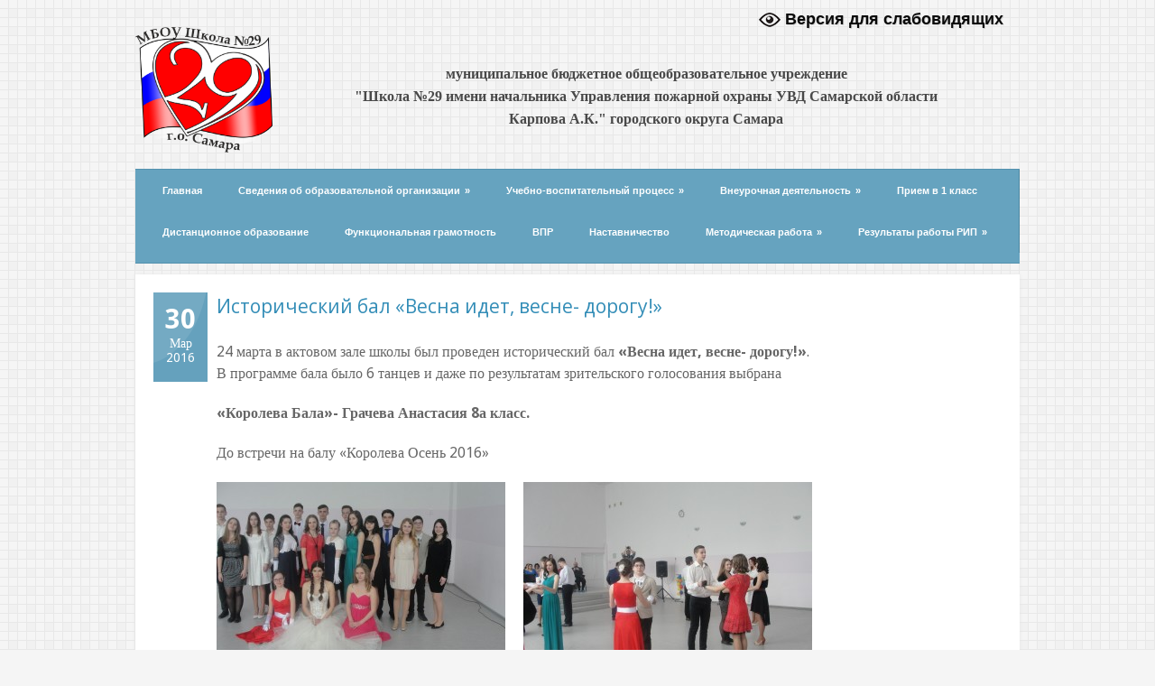

--- FILE ---
content_type: text/html; charset=UTF-8
request_url: http://29-school.ru/istoricheskij-bal-vesna-idet-vesne-dorogu/
body_size: 56726
content:
<!DOCTYPE html>
<!--[if lt IE 7 ]><html class="ie ie6" lang="en"> <![endif]-->
<!--[if IE 7 ]><html class="ie ie7" lang="en"> <![endif]-->
<!--[if IE 8 ]><html class="ie ie8" lang="en"> <![endif]-->
<!--[if (gte IE 9)|!(IE)]><!--><html lang="ru-RU"> <!--<![endif]-->
<head>
	
	<!-- Basic Page Needs
  ================================================== -->
	<meta charset="utf-8" />
	<title>МБОУ Школа № 29 г.о. Самара   &raquo; Исторический бал &#171;Весна идет, весне- дорогу!&#187;</title>

	<!--[if lt IE 9]>
		<script src="http://html5shim.googlecode.com/svn/trunk/html5.js"></script>
	<![endif]-->

	<!-- CSS
  ================================================== -->
	<link rel="stylesheet" href="http://29-school.ru/wp-content/themes/grandcollege-v1-09/style.css" type="text/css" />
	
				<link rel="stylesheet" href="http://29-school.ru/wp-content/themes/grandcollege-v1-09/stylesheet/skeleton.css">
		<link rel="stylesheet" href="http://29-school.ru/wp-content/themes/grandcollege-v1-09/stylesheet/layout.css">	
		
	<!--[if lt IE 9]>
		<link rel="stylesheet" href="http://29-school.ru/wp-content/themes/grandcollege-v1-09/stylesheet/ie-style.php?path=http://29-school.ru/wp-content/themes/grandcollege-v1-09" type="text/css" media="screen, projection" /> 
		<style type="text/css">
			div.social-icon{
				background-color: #66a3bf !important;
			}
		</style>
	<![endif]-->
	<!--[if IE 7]>
		<link rel="stylesheet" href="http://29-school.ru/wp-content/themes/grandcollege-v1-09/stylesheet/ie7-style.css" /> 
	<![endif]-->

	
	<!-- Favicon
   ================================================== -->
	<link rel="shortcut icon" href="http://29-school.ru/wp-content/uploads/2015/08/logo291.png" type="image/x-icon" />
	<!-- Start WP_HEAD
   ================================================== -->
		
	<meta name='robots' content='max-image-preview:large' />
<link rel='dns-prefetch' href='//fonts.googleapis.com' />
<link rel="alternate" type="application/rss+xml" title="МБОУ Школа № 29 г.о. Самара &raquo; Лента" href="http://29-school.ru/feed/" />
<link rel="alternate" type="application/rss+xml" title="МБОУ Школа № 29 г.о. Самара &raquo; Лента комментариев" href="http://29-school.ru/comments/feed/" />
<script type="text/javascript">
window._wpemojiSettings = {"baseUrl":"https:\/\/s.w.org\/images\/core\/emoji\/14.0.0\/72x72\/","ext":".png","svgUrl":"https:\/\/s.w.org\/images\/core\/emoji\/14.0.0\/svg\/","svgExt":".svg","source":{"concatemoji":"http:\/\/29-school.ru\/wp-includes\/js\/wp-emoji-release.min.js?ver=6.1.9"}};
/*! This file is auto-generated */
!function(e,a,t){var n,r,o,i=a.createElement("canvas"),p=i.getContext&&i.getContext("2d");function s(e,t){var a=String.fromCharCode,e=(p.clearRect(0,0,i.width,i.height),p.fillText(a.apply(this,e),0,0),i.toDataURL());return p.clearRect(0,0,i.width,i.height),p.fillText(a.apply(this,t),0,0),e===i.toDataURL()}function c(e){var t=a.createElement("script");t.src=e,t.defer=t.type="text/javascript",a.getElementsByTagName("head")[0].appendChild(t)}for(o=Array("flag","emoji"),t.supports={everything:!0,everythingExceptFlag:!0},r=0;r<o.length;r++)t.supports[o[r]]=function(e){if(p&&p.fillText)switch(p.textBaseline="top",p.font="600 32px Arial",e){case"flag":return s([127987,65039,8205,9895,65039],[127987,65039,8203,9895,65039])?!1:!s([55356,56826,55356,56819],[55356,56826,8203,55356,56819])&&!s([55356,57332,56128,56423,56128,56418,56128,56421,56128,56430,56128,56423,56128,56447],[55356,57332,8203,56128,56423,8203,56128,56418,8203,56128,56421,8203,56128,56430,8203,56128,56423,8203,56128,56447]);case"emoji":return!s([129777,127995,8205,129778,127999],[129777,127995,8203,129778,127999])}return!1}(o[r]),t.supports.everything=t.supports.everything&&t.supports[o[r]],"flag"!==o[r]&&(t.supports.everythingExceptFlag=t.supports.everythingExceptFlag&&t.supports[o[r]]);t.supports.everythingExceptFlag=t.supports.everythingExceptFlag&&!t.supports.flag,t.DOMReady=!1,t.readyCallback=function(){t.DOMReady=!0},t.supports.everything||(n=function(){t.readyCallback()},a.addEventListener?(a.addEventListener("DOMContentLoaded",n,!1),e.addEventListener("load",n,!1)):(e.attachEvent("onload",n),a.attachEvent("onreadystatechange",function(){"complete"===a.readyState&&t.readyCallback()})),(e=t.source||{}).concatemoji?c(e.concatemoji):e.wpemoji&&e.twemoji&&(c(e.twemoji),c(e.wpemoji)))}(window,document,window._wpemojiSettings);
</script>
<style type="text/css">
img.wp-smiley,
img.emoji {
	display: inline !important;
	border: none !important;
	box-shadow: none !important;
	height: 1em !important;
	width: 1em !important;
	margin: 0 0.07em !important;
	vertical-align: -0.1em !important;
	background: none !important;
	padding: 0 !important;
}
</style>
	<link rel='stylesheet' id='cf7ic_style-css' href='http://29-school.ru/wp-content/plugins/contact-form-7-image-captcha/css/cf7ic-style.css?ver=3.3.7' type='text/css' media='all' />
<link rel='stylesheet' id='style-custom-css' href='http://29-school.ru/wp-content/themes/grandcollege-v1-09/style-custom.php?ver=6.1.9' type='text/css' media='all' />
<link rel='stylesheet' id='Google-Font-css' href='http://fonts.googleapis.com/css?family=Droid+Sans%3Asubset%3Dlatin%3An%2Ci%2Cb%2Cbi%7CDroid+Serif%3Asubset%3Dlatin%3An%2Ci%2Cb%2Cbi%7COpen+Sans%3Asubset%3Dlatin%3An%2Ci%2Cb%2Cbi%7COpen+Sans+Condensed%3Asubset%3Dlatin%3An%2Ci%2Cb%2Cbi%7C&#038;ver=6.1.9' type='text/css' media='all' />
<link rel='stylesheet' id='wp-block-library-css' href='http://29-school.ru/wp-includes/css/dist/block-library/style.min.css?ver=6.1.9' type='text/css' media='all' />
<link rel='stylesheet' id='awsm-ead-public-css' href='http://29-school.ru/wp-content/plugins/embed-any-document/css/embed-public.min.css?ver=2.7.12' type='text/css' media='all' />
<link rel='stylesheet' id='classic-theme-styles-css' href='http://29-school.ru/wp-includes/css/classic-themes.min.css?ver=1' type='text/css' media='all' />
<style id='global-styles-inline-css' type='text/css'>
body{--wp--preset--color--black: #000000;--wp--preset--color--cyan-bluish-gray: #abb8c3;--wp--preset--color--white: #ffffff;--wp--preset--color--pale-pink: #f78da7;--wp--preset--color--vivid-red: #cf2e2e;--wp--preset--color--luminous-vivid-orange: #ff6900;--wp--preset--color--luminous-vivid-amber: #fcb900;--wp--preset--color--light-green-cyan: #7bdcb5;--wp--preset--color--vivid-green-cyan: #00d084;--wp--preset--color--pale-cyan-blue: #8ed1fc;--wp--preset--color--vivid-cyan-blue: #0693e3;--wp--preset--color--vivid-purple: #9b51e0;--wp--preset--gradient--vivid-cyan-blue-to-vivid-purple: linear-gradient(135deg,rgba(6,147,227,1) 0%,rgb(155,81,224) 100%);--wp--preset--gradient--light-green-cyan-to-vivid-green-cyan: linear-gradient(135deg,rgb(122,220,180) 0%,rgb(0,208,130) 100%);--wp--preset--gradient--luminous-vivid-amber-to-luminous-vivid-orange: linear-gradient(135deg,rgba(252,185,0,1) 0%,rgba(255,105,0,1) 100%);--wp--preset--gradient--luminous-vivid-orange-to-vivid-red: linear-gradient(135deg,rgba(255,105,0,1) 0%,rgb(207,46,46) 100%);--wp--preset--gradient--very-light-gray-to-cyan-bluish-gray: linear-gradient(135deg,rgb(238,238,238) 0%,rgb(169,184,195) 100%);--wp--preset--gradient--cool-to-warm-spectrum: linear-gradient(135deg,rgb(74,234,220) 0%,rgb(151,120,209) 20%,rgb(207,42,186) 40%,rgb(238,44,130) 60%,rgb(251,105,98) 80%,rgb(254,248,76) 100%);--wp--preset--gradient--blush-light-purple: linear-gradient(135deg,rgb(255,206,236) 0%,rgb(152,150,240) 100%);--wp--preset--gradient--blush-bordeaux: linear-gradient(135deg,rgb(254,205,165) 0%,rgb(254,45,45) 50%,rgb(107,0,62) 100%);--wp--preset--gradient--luminous-dusk: linear-gradient(135deg,rgb(255,203,112) 0%,rgb(199,81,192) 50%,rgb(65,88,208) 100%);--wp--preset--gradient--pale-ocean: linear-gradient(135deg,rgb(255,245,203) 0%,rgb(182,227,212) 50%,rgb(51,167,181) 100%);--wp--preset--gradient--electric-grass: linear-gradient(135deg,rgb(202,248,128) 0%,rgb(113,206,126) 100%);--wp--preset--gradient--midnight: linear-gradient(135deg,rgb(2,3,129) 0%,rgb(40,116,252) 100%);--wp--preset--duotone--dark-grayscale: url('#wp-duotone-dark-grayscale');--wp--preset--duotone--grayscale: url('#wp-duotone-grayscale');--wp--preset--duotone--purple-yellow: url('#wp-duotone-purple-yellow');--wp--preset--duotone--blue-red: url('#wp-duotone-blue-red');--wp--preset--duotone--midnight: url('#wp-duotone-midnight');--wp--preset--duotone--magenta-yellow: url('#wp-duotone-magenta-yellow');--wp--preset--duotone--purple-green: url('#wp-duotone-purple-green');--wp--preset--duotone--blue-orange: url('#wp-duotone-blue-orange');--wp--preset--font-size--small: 13px;--wp--preset--font-size--medium: 20px;--wp--preset--font-size--large: 36px;--wp--preset--font-size--x-large: 42px;}.has-black-color{color: var(--wp--preset--color--black) !important;}.has-cyan-bluish-gray-color{color: var(--wp--preset--color--cyan-bluish-gray) !important;}.has-white-color{color: var(--wp--preset--color--white) !important;}.has-pale-pink-color{color: var(--wp--preset--color--pale-pink) !important;}.has-vivid-red-color{color: var(--wp--preset--color--vivid-red) !important;}.has-luminous-vivid-orange-color{color: var(--wp--preset--color--luminous-vivid-orange) !important;}.has-luminous-vivid-amber-color{color: var(--wp--preset--color--luminous-vivid-amber) !important;}.has-light-green-cyan-color{color: var(--wp--preset--color--light-green-cyan) !important;}.has-vivid-green-cyan-color{color: var(--wp--preset--color--vivid-green-cyan) !important;}.has-pale-cyan-blue-color{color: var(--wp--preset--color--pale-cyan-blue) !important;}.has-vivid-cyan-blue-color{color: var(--wp--preset--color--vivid-cyan-blue) !important;}.has-vivid-purple-color{color: var(--wp--preset--color--vivid-purple) !important;}.has-black-background-color{background-color: var(--wp--preset--color--black) !important;}.has-cyan-bluish-gray-background-color{background-color: var(--wp--preset--color--cyan-bluish-gray) !important;}.has-white-background-color{background-color: var(--wp--preset--color--white) !important;}.has-pale-pink-background-color{background-color: var(--wp--preset--color--pale-pink) !important;}.has-vivid-red-background-color{background-color: var(--wp--preset--color--vivid-red) !important;}.has-luminous-vivid-orange-background-color{background-color: var(--wp--preset--color--luminous-vivid-orange) !important;}.has-luminous-vivid-amber-background-color{background-color: var(--wp--preset--color--luminous-vivid-amber) !important;}.has-light-green-cyan-background-color{background-color: var(--wp--preset--color--light-green-cyan) !important;}.has-vivid-green-cyan-background-color{background-color: var(--wp--preset--color--vivid-green-cyan) !important;}.has-pale-cyan-blue-background-color{background-color: var(--wp--preset--color--pale-cyan-blue) !important;}.has-vivid-cyan-blue-background-color{background-color: var(--wp--preset--color--vivid-cyan-blue) !important;}.has-vivid-purple-background-color{background-color: var(--wp--preset--color--vivid-purple) !important;}.has-black-border-color{border-color: var(--wp--preset--color--black) !important;}.has-cyan-bluish-gray-border-color{border-color: var(--wp--preset--color--cyan-bluish-gray) !important;}.has-white-border-color{border-color: var(--wp--preset--color--white) !important;}.has-pale-pink-border-color{border-color: var(--wp--preset--color--pale-pink) !important;}.has-vivid-red-border-color{border-color: var(--wp--preset--color--vivid-red) !important;}.has-luminous-vivid-orange-border-color{border-color: var(--wp--preset--color--luminous-vivid-orange) !important;}.has-luminous-vivid-amber-border-color{border-color: var(--wp--preset--color--luminous-vivid-amber) !important;}.has-light-green-cyan-border-color{border-color: var(--wp--preset--color--light-green-cyan) !important;}.has-vivid-green-cyan-border-color{border-color: var(--wp--preset--color--vivid-green-cyan) !important;}.has-pale-cyan-blue-border-color{border-color: var(--wp--preset--color--pale-cyan-blue) !important;}.has-vivid-cyan-blue-border-color{border-color: var(--wp--preset--color--vivid-cyan-blue) !important;}.has-vivid-purple-border-color{border-color: var(--wp--preset--color--vivid-purple) !important;}.has-vivid-cyan-blue-to-vivid-purple-gradient-background{background: var(--wp--preset--gradient--vivid-cyan-blue-to-vivid-purple) !important;}.has-light-green-cyan-to-vivid-green-cyan-gradient-background{background: var(--wp--preset--gradient--light-green-cyan-to-vivid-green-cyan) !important;}.has-luminous-vivid-amber-to-luminous-vivid-orange-gradient-background{background: var(--wp--preset--gradient--luminous-vivid-amber-to-luminous-vivid-orange) !important;}.has-luminous-vivid-orange-to-vivid-red-gradient-background{background: var(--wp--preset--gradient--luminous-vivid-orange-to-vivid-red) !important;}.has-very-light-gray-to-cyan-bluish-gray-gradient-background{background: var(--wp--preset--gradient--very-light-gray-to-cyan-bluish-gray) !important;}.has-cool-to-warm-spectrum-gradient-background{background: var(--wp--preset--gradient--cool-to-warm-spectrum) !important;}.has-blush-light-purple-gradient-background{background: var(--wp--preset--gradient--blush-light-purple) !important;}.has-blush-bordeaux-gradient-background{background: var(--wp--preset--gradient--blush-bordeaux) !important;}.has-luminous-dusk-gradient-background{background: var(--wp--preset--gradient--luminous-dusk) !important;}.has-pale-ocean-gradient-background{background: var(--wp--preset--gradient--pale-ocean) !important;}.has-electric-grass-gradient-background{background: var(--wp--preset--gradient--electric-grass) !important;}.has-midnight-gradient-background{background: var(--wp--preset--gradient--midnight) !important;}.has-small-font-size{font-size: var(--wp--preset--font-size--small) !important;}.has-medium-font-size{font-size: var(--wp--preset--font-size--medium) !important;}.has-large-font-size{font-size: var(--wp--preset--font-size--large) !important;}.has-x-large-font-size{font-size: var(--wp--preset--font-size--x-large) !important;}
.wp-block-navigation a:where(:not(.wp-element-button)){color: inherit;}
:where(.wp-block-columns.is-layout-flex){gap: 2em;}
.wp-block-pullquote{font-size: 1.5em;line-height: 1.6;}
</style>
<link rel='stylesheet' id='contact-form-7-css' href='http://29-school.ru/wp-content/plugins/contact-form-7/includes/css/styles.css?ver=5.7.7' type='text/css' media='all' />
<link rel='stylesheet' id='vi-style-css' href='http://29-school.ru/wp-content/plugins/for-the-visually-impaired/css/styles.css?ver=6.1.9' type='text/css' media='all' />
<style id='vi-style-inline-css' type='text/css'>

		.vi-on-img-button{
  background: url(http://29-school.ru/wp-content/plugins/for-the-visually-impaired/img/icon_24.png) 100% 100% no-repeat;
  background-size: contain;
    display: inline-block;
    vertical-align: middle;
    height: 24px;
    width: 24px;
    text-decoration: none;
    outline: 0;
		}
#bt_widget-vi-on a {
	text-align: center;
	cursor: pointer;
	background: ;
	box-shadow: 0 -3px 0 rgba(0, 0, 0, 0.1) inset;
	border: 0 none;
	border-radius: 6px;
	overflow: hidden;
    font-size: 15px;
    padding: 13px 18px 16px;
	text-decoration: none;
	display: inline-block;
	font-family: arial;
    font-weight: 700;
	line-height: 100%;
	text-shadow: 1px 1px 0 rgba(0, 0, 0, 0.12);
	margin-top: -3px;
    color: #0a0a0a;
    border-radius: 10px;
    vertical-align:middle;

}


#bt_widget-vi-on a:hover {
	-o-box-shadow: 0 -1px 0 rgba(0, 0, 0, 0.14) inset;
	-moz-box-shadow: 0 -1px 0 rgba(0, 0, 0, 0.14) inset;
	-webkit-box-shadow: 0 -1px 0 rgba(0, 0, 0, 0.14) inset;
	box-shadow: 0 -1px 0 rgba(0, 0, 0, 0.14) inset;
	text-decoration: underline;	
}

#bt_widget-vi-on .vi_widget_img {
    vertical-align:middle;
}
#bt_widget-vi-on  {
	    position: relative;
    top: 0;
    left: 0;
    color: #000000;
    font-size: 18px;
    letter-spacing: 0;
    text-align: center;
}
.vi-close{
	vertical-align: middle;
	text-align: center;
	display: flex;
	justify-content: center;
	align-items: center;
	font-size: 16px;
	text-decoration: none;
	font-weight: bold;
	vertical-align: middle;
	word-break: break-all;
    word-wrap: break-word;

}
.bt_widget-vi{
	vertical-align: middle;
	text-align: center;
	
}
		
		
</style>
<link rel='stylesheet' id='superfish-css' href='http://29-school.ru/wp-content/themes/grandcollege-v1-09/stylesheet/superfish.css?ver=6.1.9' type='text/css' media='all' />
<link rel='stylesheet' id='prettyPhoto-css' href='http://29-school.ru/wp-content/themes/grandcollege-v1-09/stylesheet/prettyPhoto.css?ver=6.1.9' type='text/css' media='all' />
<script type='text/javascript' src='http://29-school.ru/wp-content/plugins/enable-jquery-migrate-helper/js/jquery/jquery-1.12.4-wp.js?ver=1.12.4-wp' id='jquery-core-js'></script>
<script type='text/javascript' src='http://29-school.ru/wp-content/plugins/enable-jquery-migrate-helper/js/jquery-migrate/jquery-migrate-1.4.1-wp.js?ver=1.4.1-wp' id='jquery-migrate-js'></script>
<script type='text/javascript' id='preloader-js-extra'>
/* <![CDATA[ */
var URL = {"goodlayers":"http:\/\/29-school.ru\/wp-content\/themes\/grandcollege-v1-09"};
/* ]]> */
</script>
<script type='text/javascript' src='http://29-school.ru/wp-content/themes/grandcollege-v1-09/javascript/jquery.preloader.js?ver=1.0' id='preloader-js'></script>
<link rel="https://api.w.org/" href="http://29-school.ru/wp-json/" /><link rel="alternate" type="application/json" href="http://29-school.ru/wp-json/wp/v2/posts/4711" /><link rel="EditURI" type="application/rsd+xml" title="RSD" href="http://29-school.ru/xmlrpc.php?rsd" />
<link rel="wlwmanifest" type="application/wlwmanifest+xml" href="http://29-school.ru/wp-includes/wlwmanifest.xml" />
<meta name="generator" content="WordPress 6.1.9" />
<link rel="canonical" href="http://29-school.ru/istoricheskij-bal-vesna-idet-vesne-dorogu/" />
<link rel='shortlink' href='http://29-school.ru/?p=4711' />
<link rel="alternate" type="application/json+oembed" href="http://29-school.ru/wp-json/oembed/1.0/embed?url=http%3A%2F%2F29-school.ru%2Fistoricheskij-bal-vesna-idet-vesne-dorogu%2F" />
<link rel="alternate" type="text/xml+oembed" href="http://29-school.ru/wp-json/oembed/1.0/embed?url=http%3A%2F%2F29-school.ru%2Fistoricheskij-bal-vesna-idet-vesne-dorogu%2F&#038;format=xml" />
		<style type="text/css" id="wp-custom-css">
			h1, h3 {
    line-height: 1.2em;
		padding-bottom: 10px;
		padding-top: 10px
}

h3 {
	font-weight: bold;
}

p, a {
    line-height: 1.5em;
}

a {
    color: #0094cf;
}

ol, ul {
	padding-top:20px;
	padding-bottom:20px;
}

table{
	margin-bottom:20px
}

.wid_vi {
	width:280px;
	
}

.home_kostil {
	padding-left:10px;
}
/*правим текстовое лого*/
.bolf {
	padding-top:69px;
	font-size: 16px;
	text-align: center;
	font-family: Georgia, Times, "Times New Roman", serif;
	line-height: 160%;
}

.logo-wrapper {
    margin-top: 30px;
    margin-left: 0px;
    margin-bottom: 0px;
}
/*выключаем колонку "Версия для слабовидящих*/
div.right-sidebar-wrapper .custom-sidebar.gdl-divider .custom-sidebar-title, div.left-sidebar-wrapper .custom-sidebar.gdl-divider .custom-sidebar-title {
 display:none;
}

.vi { 
	float: right;
	margin-top: 0px;
}


#bt_widget-vi-on a {
	    box-shadow: none;
	    font-size: 18px;
}

#bt_widget-vi-on a:hover {
	    box-shadow: none;
}

.imcenter {
  display: block;
  margin-left: auto;
  margin-right: auto;
}

/*Пряем колонку "Наш музей"*/
.cat-item-84 {
	display:none;
}

/*Заголовок новостей*/
.blog-header-title.gdl-title {
	font-size:20px;
	font-weight:bold;
}

.p9may{
	font-size:15px;
}

/*Расширяем область меню*/

#widgetPosId {
	margin-left:-20px;
}

body > div.body-wrapper > div.container > div.content-wrapper.sidebar-included.right-sidebar > div > div.five.columns.mt0.gdl-right-sidebar > div > div:nth-child(1) > div > a:nth-child(4) > img {
	margin-left:-10px;
}


/*Правим главное ТОП меню */

/* убираем бекграунд картинку из меню: background: url(http://29-school.ru/wp-content/themes/grandcollege-v1-09/images/navigation-shadow.png) repeat-x; */
div.navigation-wrapper, .sf-menu li {
background: none}

/*Правим главное ТОП меню 
 border-left: 1px solid #4c87a1 !important;

border-right: 1px solid #7eadc3 !important; 
 */
.navigation-wrapper .sf-menu li a {
border-left: none !important;

border-right: none !important;
}

/*Правим перекошанный вывод новостей в разделе Музей */

div.blog-item-holder .blog-item0 .blog-thumbnail-inside {
    margin-bottom: 30px;
}

/*Подгоняем размер страницы под гугл окно */

body.page-id-22449 div.navigation-wrapper {
    width: 1120px;
    margin-left: -20px;
}

body.page-id-22449 > div.body-wrapper > div.container > div.content-wrapper {
    width: 1100px;
    padding: 20px 10px 0px 10px;
}

body.page-id-22447 div.navigation-wrapper {
    width: 1120px;
    margin-left: -20px;
}

body.page-id-22447 > div.body-wrapper > div.container > div.content-wrapper {
    width: 1100px;
    padding: 20px 10px 0px 10px;
}
	
body.page-id-22445 div.navigation-wrapper {
    width: 1120px;
    margin-left: -20px;
}

body.page-id-22445 > div.body-wrapper > div.container > div.content-wrapper {
    width: 1100px;
    padding: 20px 10px 0px 10px;
}

body.page-id-22442 div.navigation-wrapper {
    width: 1120px;
    margin-left: -20px;
}

body.page-id-22442 > div.body-wrapper > div.container > div.content-wrapper {
    width: 1100px;
    padding: 20px 10px 0px 10px;
}



	

		</style>
			
	<!-- FB Thumbnail
   ================================================== -->
	<link rel="image_src" href="" />	
</head>
<body class="post-template-default single single-post postid-4711 single-format-standard">
	<div class="body-wrapper">

	
	
	<div class="container">
		<div class="header-wrapper">
			<div class="inner-header-wrapper">
				<!-- Get Logo -->
				<div class="logo-wrapper">
					<a href="http://29-school.ru/"><img width="152" img height="139" src="/wp-content/uploads/2020/05/29-school.png" alt="logo"/></a>				</div>
				
<!-- Get Search
 				<div class="search-wrapper"><form method="get" id="searchform" action="http://29-school.ru/">
	<div id="search-text">
				<input type="text" value="Введите ключевое слово..." name="s" id="s" autocomplete="off" data-default="Введите ключевое слово..." />
	</div>
	<input type="submit" id="searchsubmit" value="Поиск"/>
	<br class="clear">
</form>
</div>
			  -->
 <div class="vi" ><div id="wp_vi_plugin-2" class="widget widget_wp_vi_plugin"><div id="bt_widget-vi-on" class="bt_widget-vi"><a itemprop="Copy" href="#" class="bt_widget-vi-on"><span class="vi-on-img-button"></span> Версия для слабовидящих</a></div></div></div>
								
				<div class="txt_logo">
				<h1 class="bolf">муниципальное бюджетное общеобразовательное учреждение <br>"Школа №29 имени начальника Управления пожарной охраны УВД Самарской области  <br>Карпова А.К." городского округа Самара</h1>
				</div>
			
				<br class="clear">
			</div> <!-- Inner header wrapper -->
			<!-- Navigation -->
			<div class="sixteen columns mb0">
								<div class="navigation-wrapper">
					<!-- Get Navigation -->
					<div id="main-superfish-wrapper" class="menu-wrapper"><ul id="menu-main" class="sf-menu"><li id="menu-item-2222" class="menu-item menu-item-type-post_type menu-item-object-page menu-item-home menu-item-2222"><a href="http://29-school.ru/">Главная</a></li>
<li id="menu-item-2009" class="menu-item menu-item-type-custom menu-item-object-custom menu-item-has-children menu-item-2009"><a href="#">Сведения об образовательной организации</a>
<ul class="sub-menu">
	<li id="menu-item-2007" class="menu-item menu-item-type-post_type menu-item-object-page menu-item-2007"><a href="http://29-school.ru/sveden/common/">Основные сведения</a></li>
	<li id="menu-item-2063" class="menu-item menu-item-type-post_type menu-item-object-page menu-item-2063"><a href="http://29-school.ru/sveden/struct/">Структура и органы управления образовательной организацией</a></li>
	<li id="menu-item-2062" class="menu-item menu-item-type-post_type menu-item-object-page menu-item-2062"><a href="http://29-school.ru/sveden/document/">Документы</a></li>
	<li id="menu-item-3558" class="menu-item menu-item-type-custom menu-item-object-custom menu-item-3558"><a href="http://29-school.ru/sveden/education">Образование</a></li>
	<li id="menu-item-2060" class="menu-item menu-item-type-post_type menu-item-object-page menu-item-2060"><a href="http://29-school.ru/sveden/edustandarts/">Образовательные стандарты</a></li>
	<li id="menu-item-23912" class="menu-item menu-item-type-post_type menu-item-object-page menu-item-23912"><a href="http://29-school.ru/sveden/employees/">Руководство</a></li>
	<li id="menu-item-23913" class="menu-item menu-item-type-post_type menu-item-object-page menu-item-23913"><a href="http://29-school.ru/sveden/pedagogicheskij-sostav/">Педагогический состав</a></li>
	<li id="menu-item-2058" class="menu-item menu-item-type-post_type menu-item-object-page menu-item-has-children menu-item-2058"><a href="http://29-school.ru/sveden/objects/">Материально-техническое обеспечение и оснащенность образовательного процесса</a>
	<ul class="sub-menu">
		<li id="menu-item-18961" class="menu-item menu-item-type-post_type menu-item-object-page menu-item-18961"><a href="http://29-school.ru/sveden/dostupnaya-sreda/">Доступная среда</a></li>
	</ul>
</li>
	<li id="menu-item-2057" class="menu-item menu-item-type-post_type menu-item-object-page menu-item-2057"><a href="http://29-school.ru/sveden/grants/">Стипендии и иные виды материальной поддержки</a></li>
	<li id="menu-item-2056" class="menu-item menu-item-type-post_type menu-item-object-page menu-item-2056"><a href="http://29-school.ru/sveden/paid_edu/">Платные образовательные услуги</a></li>
	<li id="menu-item-2055" class="menu-item menu-item-type-post_type menu-item-object-page menu-item-2055"><a href="http://29-school.ru/sveden/budget/">Финансово-хозяйственная деятельность</a></li>
	<li id="menu-item-2054" class="menu-item menu-item-type-post_type menu-item-object-page menu-item-2054"><a href="http://29-school.ru/sveden/vacant/">Вакантные места для приёма (перевода)</a></li>
	<li id="menu-item-18960" class="menu-item menu-item-type-post_type menu-item-object-page menu-item-18960"><a href="http://29-school.ru/sveden/mezhdunarodnoe-sotrudnichestvo/">Международное сотрудничество</a></li>
	<li id="menu-item-23905" class="menu-item menu-item-type-custom menu-item-object-custom menu-item-has-children menu-item-23905"><a href="/pitanie/">Организация питания в образовательной организации</a>
	<ul class="sub-menu">
		<li id="menu-item-23907" class="menu-item menu-item-type-post_type menu-item-object-page menu-item-23907"><a href="http://29-school.ru/food/">Ежедневное меню</a></li>
		<li id="menu-item-24232" class="menu-item menu-item-type-post_type menu-item-object-page menu-item-24232"><a href="http://29-school.ru/vitaminizatsiya/">Витаминизация</a></li>
		<li id="menu-item-23908" class="menu-item menu-item-type-post_type menu-item-object-page menu-item-23908"><a href="http://29-school.ru/individualnoe-menyu/">Индивидуальное меню</a></li>
	</ul>
</li>
</ul>
</li>
<li id="menu-item-3576" class="menu-item menu-item-type-custom menu-item-object-custom menu-item-has-children menu-item-3576"><a href="#">Учебно-воспитательный процесс</a>
<ul class="sub-menu">
	<li id="menu-item-23385" class="menu-item menu-item-type-post_type menu-item-object-page menu-item-23385"><a href="http://29-school.ru/itogovaya-attestatsiya/">Итоговая аттестация (ЕГЭ-ОГЭ)</a></li>
	<li id="menu-item-22273" class="menu-item menu-item-type-post_type menu-item-object-page menu-item-22273"><a href="http://29-school.ru/itogovoe-sochinenie/">Итоговое сочинение — 2022-2023 учебный год</a></li>
	<li id="menu-item-19766" class="menu-item menu-item-type-post_type menu-item-object-page menu-item-19766"><a href="http://29-school.ru/funktsionalnaya-gramotnost/">Функциональная грамотность</a></li>
	<li id="menu-item-21231" class="menu-item menu-item-type-post_type menu-item-object-page menu-item-21231"><a href="http://29-school.ru/proekt-vklad-v-budushhee/">Проект «Вклад в будущее»</a></li>
	<li id="menu-item-22561" class="menu-item menu-item-type-post_type menu-item-object-page menu-item-22561"><a href="http://29-school.ru/graduates/">Информация выпускникам</a></li>
	<li id="menu-item-22568" class="menu-item menu-item-type-post_type menu-item-object-page menu-item-22568"><a href="http://29-school.ru/prof/">Профориентационная работа</a></li>
	<li id="menu-item-19496" class="menu-item menu-item-type-post_type menu-item-object-page menu-item-19496"><a href="http://29-school.ru/vospitatelnaya-rabota/">Воспитательная работа</a></li>
	<li id="menu-item-3343" class="menu-item menu-item-type-post_type menu-item-object-page menu-item-3343"><a href="http://29-school.ru/psihologiya-logopediya/">Психология, логопедия</a></li>
	<li id="menu-item-3342" class="menu-item menu-item-type-post_type menu-item-object-page menu-item-3342"><a href="http://29-school.ru/programma-razvitiya/">Программа развития</a></li>
</ul>
</li>
<li id="menu-item-2304" class="menu-item menu-item-type-custom menu-item-object-custom menu-item-has-children menu-item-2304"><a href="#">Внеурочная деятельность</a>
<ul class="sub-menu">
	<li id="menu-item-23676" class="menu-item menu-item-type-post_type menu-item-object-page menu-item-23676"><a href="http://29-school.ru/shkolnyj-lager/">Школьный лагерь</a></li>
	<li id="menu-item-21838" class="menu-item menu-item-type-post_type menu-item-object-page menu-item-21838"><a href="http://29-school.ru/shkolnyj-teatr/">Школьный театр</a></li>
	<li id="menu-item-5757" class="menu-item menu-item-type-post_type menu-item-object-page menu-item-5757"><a href="http://29-school.ru/protivodejstvie-korruptsii/">Противодействие коррупции</a></li>
	<li id="menu-item-6420" class="menu-item menu-item-type-post_type menu-item-object-page menu-item-6420"><a href="http://29-school.ru/dorojnaya-bezopasnost/">Дорожная безопасность</a></li>
	<li id="menu-item-2281" class="menu-item menu-item-type-post_type menu-item-object-page menu-item-has-children menu-item-2281"><a href="http://29-school.ru/biblioteka/">Библиотека</a>
	<ul class="sub-menu">
		<li id="menu-item-18942" class="menu-item menu-item-type-custom menu-item-object-custom menu-item-18942"><a href="/wp-content/uploads/2020/12/Priglashaem-v-IBTS.pptx">Приглашаем в ИБЦ</a></li>
		<li id="menu-item-22715" class="menu-item menu-item-type-custom menu-item-object-custom menu-item-22715"><a href="/wp-content/uploads/2023/05/Itogi-ibts-za-2022-2023.pptx">Итоги работы ИБЦ в 2022-2023 учебном году</a></li>
		<li id="menu-item-20264" class="menu-item menu-item-type-custom menu-item-object-custom menu-item-20264"><a href="/wp-content/uploads/2021/05/Itogi-raboty.pptx">Итоги работы ИБЦ в 2020-2021 учебном году</a></li>
		<li id="menu-item-18483" class="menu-item menu-item-type-custom menu-item-object-custom menu-item-18483"><a href="/wp-content/uploads/2020/11/Itogi-raboty-IBTS-v-2019-2020-uchebnom-godu-1.pptx">Итоги работы ИБЦ в 2019-2020 учебном году</a></li>
		<li id="menu-item-18509" class="menu-item menu-item-type-custom menu-item-object-custom menu-item-18509"><a href="/wp-content/uploads/2020/11/Pravila-polzovaniya-uchebnikami.pptx">Правила пользования учебниками</a></li>
		<li id="menu-item-5576" class="menu-item menu-item-type-custom menu-item-object-custom menu-item-5576"><a href="https://www.biblioschool.ru">Библиошкола</a></li>
		<li id="menu-item-5577" class="menu-item menu-item-type-custom menu-item-object-custom menu-item-5577"><a href="http://art.biblioclub.ru">Арт-портал</a></li>
	</ul>
</li>
	<li id="menu-item-6762" class="menu-item menu-item-type-post_type menu-item-object-page menu-item-6762"><a href="http://29-school.ru/god-ekologii/">Год экологии</a></li>
	<li id="menu-item-4514" class="menu-item menu-item-type-post_type menu-item-object-page menu-item-4514"><a href="http://29-school.ru/o-tebe-moya-samara/">О Тебе, моя Самара</a></li>
	<li id="menu-item-3901" class="menu-item menu-item-type-post_type menu-item-object-page menu-item-3901"><a href="http://29-school.ru/zdorovesberezhenie/">Здоровьесбережение учащихся в семье</a></li>
	<li id="menu-item-2305" class="menu-item menu-item-type-custom menu-item-object-custom menu-item-has-children menu-item-2305"><a href="#">Наши достижения</a>
	<ul class="sub-menu">
		<li id="menu-item-8346" class="menu-item menu-item-type-post_type menu-item-object-page menu-item-8346"><a href="http://29-school.ru/2017-2018-uchebnyj-god/">2017-2018 учебный год</a></li>
		<li id="menu-item-5583" class="menu-item menu-item-type-post_type menu-item-object-page menu-item-5583"><a href="http://29-school.ru/2016-2017-uchebnyj-god/">2016-2017 учебный год</a></li>
		<li id="menu-item-2662" class="menu-item menu-item-type-post_type menu-item-object-page menu-item-2662"><a href="http://29-school.ru/2015-2016-uchebnyj-god/">2015-2016 учебный год</a></li>
		<li id="menu-item-2389" class="menu-item menu-item-type-post_type menu-item-object-page menu-item-2389"><a href="http://29-school.ru/2013-2014-uchebnyj-god/">2013-2014 учебный год</a></li>
		<li id="menu-item-2421" class="menu-item menu-item-type-post_type menu-item-object-page menu-item-2421"><a href="http://29-school.ru/2012-2013-uchebnyj-god/">2012-2013 учебный год</a></li>
		<li id="menu-item-2480" class="menu-item menu-item-type-post_type menu-item-object-page menu-item-2480"><a href="http://29-school.ru/2011-2012-uchebnyj-god/">2011-2012 учебный год</a></li>
		<li id="menu-item-2491" class="menu-item menu-item-type-post_type menu-item-object-page menu-item-2491"><a href="http://29-school.ru/dostizheniya-v-legkoj-atletike/">Достижения в легкой атлетике</a></li>
		<li id="menu-item-2286" class="menu-item menu-item-type-post_type menu-item-object-page menu-item-2286"><a href="http://29-school.ru/ob-uchitelyah-s-lyubovyu/">Об учителях с любовью</a></li>
	</ul>
</li>
	<li id="menu-item-2284" class="menu-item menu-item-type-post_type menu-item-object-page menu-item-2284"><a href="http://29-school.ru/muzej/">Музей нашей школы</a></li>
	<li id="menu-item-2285" class="menu-item menu-item-type-post_type menu-item-object-page menu-item-2285"><a href="http://29-school.ru/shkolnaya-gazeta/">Школьная газета</a></li>
	<li id="menu-item-2278" class="menu-item menu-item-type-post_type menu-item-object-page menu-item-2278"><a href="http://29-school.ru/fotoalbomy/">Фотоальбомы</a></li>
	<li id="menu-item-2277" class="menu-item menu-item-type-post_type menu-item-object-page menu-item-2277"><a href="http://29-school.ru/katalog-sajtov/">Каталог сайтов</a></li>
	<li id="menu-item-2275" class="menu-item menu-item-type-post_type menu-item-object-page menu-item-2275"><a href="http://29-school.ru/smi-o-nashej-shkole/">СМИ о нашей школе</a></li>
</ul>
</li>
<li id="menu-item-2084" class="menu-item menu-item-type-post_type menu-item-object-page menu-item-2084"><a href="http://29-school.ru/priem-v-shkolu/">Прием в 1 класс</a></li>
<li id="menu-item-20949" class="menu-item menu-item-type-post_type menu-item-object-page menu-item-20949"><a href="http://29-school.ru/sveden/distansionnoe-obrazovanie/">Дистанционное образование</a></li>
<li id="menu-item-20879" class="menu-item menu-item-type-post_type menu-item-object-page menu-item-20879"><a href="http://29-school.ru/funktsionalnaya-gramotnost/">Функциональная грамотность</a></li>
<li id="menu-item-20880" class="menu-item menu-item-type-post_type menu-item-object-page menu-item-20880"><a href="http://29-school.ru/vpr-page/">ВПР</a></li>
<li id="menu-item-21724" class="menu-item menu-item-type-custom menu-item-object-custom menu-item-21724"><a href="/education/#nastav">Наставничество</a></li>
<li id="menu-item-23424" class="menu-item menu-item-type-custom menu-item-object-custom menu-item-has-children menu-item-23424"><a href="#">Методическая работа</a>
<ul class="sub-menu">
	<li id="menu-item-4005" class="menu-item menu-item-type-post_type menu-item-object-page menu-item-4005"><a href="http://29-school.ru/metodicheskaya-kopilka/">Методическая копилка</a></li>
	<li id="menu-item-24191" class="menu-item menu-item-type-post_type menu-item-object-page menu-item-24191"><a href="http://29-school.ru/regionalnaya-innovatsionnaya-ploshhadka-samarskij-region-luch-pobedy/">Региональная инновационная площадка «Самарский регион – луч Победы!»</a></li>
	<li id="menu-item-25035" class="menu-item menu-item-type-post_type menu-item-object-page menu-item-25035"><a href="http://29-school.ru/proektnaya-ploshhadka-2025/">Проектная площадка — 2025</a></li>
	<li id="menu-item-24177" class="menu-item menu-item-type-post_type menu-item-object-page menu-item-24177"><a href="http://29-school.ru/proektnaya-ploshhadka-2024-2025/">Проектная площадка — 2024-2025</a></li>
	<li id="menu-item-23161" class="menu-item menu-item-type-post_type menu-item-object-page menu-item-23161"><a href="http://29-school.ru/proektnaya-ploshhadka-2023/">Проектная площадка — 2023</a></li>
	<li id="menu-item-21568" class="menu-item menu-item-type-post_type menu-item-object-page menu-item-21568"><a href="http://29-school.ru/proektnaya-ploshhadka-2022-kejs-festival/">Проектная площадка — 2022 (Кейс-фестиваль)</a></li>
	<li id="menu-item-21179" class="menu-item menu-item-type-post_type menu-item-object-page menu-item-21179"><a href="http://29-school.ru/proektnaya-ploshhadka-2021-formirovanie-funktsionalnoj-gramotnosti/">Проектная площадка — 2021 (Формирование функциональной грамотности)</a></li>
	<li id="menu-item-21180" class="menu-item menu-item-type-post_type menu-item-object-page menu-item-21180"><a href="http://29-school.ru/proektnaya-ploshhadka-2021/">Проектная площадка — 2021 (PRO-чтение)</a></li>
	<li id="menu-item-17686" class="menu-item menu-item-type-post_type menu-item-object-page menu-item-17686"><a href="http://29-school.ru/proektnaya-ploshhadka-2020/">Проектная площадка — 2020</a></li>
	<li id="menu-item-12397" class="menu-item menu-item-type-post_type menu-item-object-page menu-item-12397"><a href="http://29-school.ru/proektnaya-ploshhadka/">Проектная площадка — 2019</a></li>
</ul>
</li>
<li id="menu-item-24575" class="menu-item menu-item-type-post_type menu-item-object-page menu-item-has-children menu-item-24575"><a href="http://29-school.ru/rezultaty-raboty-rip/">Результаты работы РИП</a>
<ul class="sub-menu">
	<li id="menu-item-24694" class="menu-item menu-item-type-post_type menu-item-object-page menu-item-24694"><a href="http://29-school.ru/regionalnaya-konferenciya/">Региональная конференция «Самара — Луч Победы»</a></li>
	<li id="menu-item-24693" class="menu-item menu-item-type-post_type menu-item-object-page menu-item-24693"><a href="http://29-school.ru/shkola-molodogo-pedagoga-perezagruzka/">Школа молодого педагога ПЕРЕЗАГРУЗКА</a></li>
	<li id="menu-item-24701" class="menu-item menu-item-type-post_type menu-item-object-page menu-item-24701"><a href="http://29-school.ru/mezhdunarodnaya-nauchnaya-konferentsiya-80-let-pobedy/">Международная научная конференция 80 лет Победы</a></li>
	<li id="menu-item-24722" class="menu-item menu-item-type-post_type menu-item-object-page menu-item-24722"><a href="http://29-school.ru/rasprostranenie-opyta/">Распространение опыта</a></li>
</ul>
</li>
</ul></div>
					<div class="social-wrapper">
						<div class="social-icon-wrapper">
													</div>
					</div>
					
					<br class="clear">
				</div>
			</div>
			<br class="clear">
		</div> <!-- header-wrapper -->
				<div class="content-wrapper ">  
		<div class="clear"></div>
		<div class='gdl-page-float-left'>		
		<div class='gdl-page-item'>
		<div class='blog-item-holder'>
		<div class="sixteen columns blog-item2 gdl-divider"><div class="blog-date-wrapper"><div class="blog-date-value">30</div><div class="blog-month-value">Мар</div><div class="blog-year-value">2016</div></div><div class="blog-item-inside"><h2 class="blog-thumbnail-title post-title-color gdl-title"><a href="http://29-school.ru/istoricheskij-bal-vesna-idet-vesne-dorogu/">Исторический бал &#171;Весна идет, весне- дорогу!&#187;</a></h2><div class="blog-thumbnail-info post-info-color gdl-divider"><div class="clear"></div></div><div class="blog-thumbnail-context"><p>24 марта  в актовом зале школы был проведен исторический бал <strong>&#171;Весна идет, весне- дорогу!&#187;</strong>.<br />
В программе бала было 6 танцев и даже по результатам зрительского голосования выбрана </p>
<p><strong>&#171;Королева Бала&#187;- Грачева Анастасия 8а класс.</strong></p>
<p>До встречи на  балу &#171;Королева Осень 2016&#187;</p>
<div class="gallery-thumbnail-image alignleft" style="margin-right: 20px; margin-bottom: 20px;"><a data-rel="prettyPhoto[bkpGallery]" href="http://29-school.ru/wp-content/uploads/2016/03/hist_3.jpg"  title=""><img decoding="async" class="gdl-gallery-image" src="http://29-school.ru/wp-content/uploads/2016/03/hist_3-320x213.jpg" alt="" /></a></div>
<div class="gallery-thumbnail-image alignleft" style="margin-right: 20px; margin-bottom: 20px;"><a data-rel="prettyPhoto[bkpGallery]" href="http://29-school.ru/wp-content/uploads/2016/03/hist_2.jpg"  title=""><img decoding="async" class="gdl-gallery-image" src="http://29-school.ru/wp-content/uploads/2016/03/hist_2-320x213.jpg" alt="" /></a></div>
<div class="gallery-thumbnail-image alignleft" style="margin-right: 20px; margin-bottom: 20px;"><a data-rel="prettyPhoto[bkpGallery]" href="http://29-school.ru/wp-content/uploads/2016/03/hist_1.jpg"  title=""><img decoding="async" class="gdl-gallery-image" src="http://29-school.ru/wp-content/uploads/2016/03/hist_1-320x213.jpg" alt="" /></a></div>
<div class="clear"></div>
</div><div class="clear"></div><div class="comment-wrapper"></div></div></div>		</div> <!-- blog-item-holder -->
		</div> <!-- gdl-page-item -->
		
		</div>		
		<div class="clear"></div>
		
	</div> <!-- content-wrapper -->

			<div class="clear"></div>
			<div class="content-bottom-gimmick"></div>
		</div> <!-- container -->
		<div class="footer-wrapper">
			<div class="footer-blank-space"></div>
					

			<div class="container mt0">
			<!-- Get Footer Widget -->
							<div class="footer-widget-wrapper">
					<div class="four columns mb0">
		<div class="custom-sidebar gdl-divider">
		<h3 class="custom-sidebar-title footer-title-color gdl-title">Новое на сайте</h3>
		<ul>
											<li>
					<a href="http://29-school.ru/raspisanie-lineek-na-1-sentyabrya/">Расписание линеек на 1 сентября</a>
									</li>
											<li>
					<a href="http://29-school.ru/cobranie-dlya-roditelej-doshkolnikov/">Cобрание для родителей дошкольников</a>
									</li>
											<li>
					<a href="http://29-school.ru/obzornaya-ekskursiya-v-shkolnom-muzee-2/">Обзорная экскурсия в школьном музее</a>
									</li>
					</ul>

		</div></div><div class="four columns mb0"><div class="custom-sidebar gdl-divider"><h3 class="custom-sidebar-title footer-title-color gdl-title">Дополнительно</h3><div class="menu-dopolnitelno-container"><ul id="menu-dopolnitelno" class="menu"><li id="menu-item-20935" class="menu-item menu-item-type-post_type menu-item-object-page menu-item-20935"><a href="http://29-school.ru/sveden/distansionnoe-obrazovanie/">Дистанционное образование</a></li>
<li id="menu-item-20934" class="menu-item menu-item-type-post_type menu-item-object-page menu-item-20934"><a href="http://29-school.ru/priem-v-shkolu/">Прием в школу</a></li>
<li id="menu-item-20936" class="menu-item menu-item-type-post_type menu-item-object-page menu-item-20936"><a href="http://29-school.ru/vpr-page/">ВПР</a></li>
<li id="menu-item-20939" class="menu-item menu-item-type-post_type menu-item-object-page menu-item-20939"><a href="http://29-school.ru/ege-page/">ЕГЭ</a></li>
<li id="menu-item-20938" class="menu-item menu-item-type-post_type menu-item-object-page menu-item-20938"><a href="http://29-school.ru/oge-page/">ОГЭ</a></li>
</ul></div></div></div><div class="four columns mb0"><div class="custom-sidebar gdl-divider"><h3 class="custom-sidebar-title footer-title-color gdl-title">Поиск по сайту:</h3><form method="get" id="searchform" action="http://29-school.ru/">
	<div id="search-text">
				<input type="text" value="Введите ключевое слово..." name="s" id="s" autocomplete="off" data-default="Введите ключевое слово..." />
	</div>
	<input type="submit" id="searchsubmit" value="Поиск"/>
	<br class="clear">
</form>
</div></div><div class="four columns mb0"><div class="custom-sidebar gdl-divider"><h3 class="custom-sidebar-title footer-title-color gdl-title">Контактная информация:</h3>			<div class="textwidget"><p>г. Самара, ул. Радонежская, 2а<br />
Телефон: (846) 334-87-66</p>
<p><a href="mailto:sdo.school-29@63edu.ru">sdo.school-29@63edu.ru</a></p>
<p>&nbsp;</p>
</div>
		</div></div>					<br class="clear">
				</div>
						
						
			<!-- Get Copyright Text -->
							<div class="copyright-wrapper gdl-divider">
					<div class="copyright-left">
						<a href="http://rootcore.ru">Разработка и продвижение сайтов "Руткор"</a>					</div> 
					<div class="copyright-right">
						2016-2021 (C) МБОУ Школа № 29 г.о. Самара					</div> 
					<div class="clear"></div>
				</div>
						</div> <!-- container-wrapper -->
		</div><!-- footer-wrapper -->
</div> <!-- body-wrapper -->
	
	<script>
		var getElementsByClassName=function(a,b,c){if(document.getElementsByClassName){getElementsByClassName=function(a,b,c){c=c||document;var d=c.getElementsByClassName(a),e=b?new RegExp("\\b"+b+"\\b","i"):null,f=[],g;for(var h=0,i=d.length;h<i;h+=1){g=d[h];if(!e||e.test(g.nodeName)){f.push(g)}}return f}}else if(document.evaluate){getElementsByClassName=function(a,b,c){b=b||"*";c=c||document;var d=a.split(" "),e="",f="http://www.w3.org/1999/xhtml",g=document.documentElement.namespaceURI===f?f:null,h=[],i,j;for(var k=0,l=d.length;k<l;k+=1){e+="[contains(concat(' ', @class, ' '), ' "+d[k]+" ')]"}try{i=document.evaluate(".//"+b+e,c,g,0,null)}catch(m){i=document.evaluate(".//"+b+e,c,null,0,null)}while(j=i.iterateNext()){h.push(j)}return h}}else{getElementsByClassName=function(a,b,c){b=b||"*";c=c||document;var d=a.split(" "),e=[],f=b==="*"&&c.all?c.all:c.getElementsByTagName(b),g,h=[],i;for(var j=0,k=d.length;j<k;j+=1){e.push(new RegExp("(^|\\s)"+d[j]+"(\\s|$)"))}for(var l=0,m=f.length;l<m;l+=1){g=f[l];i=false;for(var n=0,o=e.length;n<o;n+=1){i=e[n].test(g.className);if(!i){break}}if(i){h.push(g)}}return h}}return getElementsByClassName(a,b,c)},
			dropdowns = getElementsByClassName( 'dropdown-menu' );
		for ( i=0; i<dropdowns.length; i++ )
			dropdowns[i].onchange = function(){ if ( this.value != '' ) window.location.href = this.value; }
	</script>
	<script type='text/javascript' src='http://29-school.ru/wp-content/plugins/embed-any-document/js/pdfobject.min.js?ver=2.7.12' id='awsm-ead-pdf-object-js'></script>
<script type='text/javascript' id='awsm-ead-public-js-extra'>
/* <![CDATA[ */
var eadPublic = [];
/* ]]> */
</script>
<script type='text/javascript' src='http://29-school.ru/wp-content/plugins/embed-any-document/js/embed-public.min.js?ver=2.7.12' id='awsm-ead-public-js'></script>
<script type='text/javascript' src='http://29-school.ru/wp-content/plugins/contact-form-7/includes/swv/js/index.js?ver=5.7.7' id='swv-js'></script>
<script type='text/javascript' id='contact-form-7-js-extra'>
/* <![CDATA[ */
var wpcf7 = {"api":{"root":"http:\/\/29-school.ru\/wp-json\/","namespace":"contact-form-7\/v1"}};
/* ]]> */
</script>
<script type='text/javascript' src='http://29-school.ru/wp-content/plugins/contact-form-7/includes/js/index.js?ver=5.7.7' id='contact-form-7-js'></script>
<script type='text/javascript' src='http://29-school.ru/wp-content/plugins/for-the-visually-impaired/js/js.cookie.js?ver=2.1.0' id='vi_cookie-js'></script>
<script type='text/javascript' id='add_vi_script-js-extra'>
/* <![CDATA[ */
var js_vi_script = {"txt_size":"18","sxema":"1","image":"0","font":"2","kerning":"2","line":"2","allbackgrnd":"0","reload_page":"1","auto_p_on":"0","scrool_panel":"","btxt":"\u0412\u0435\u0440\u0441\u0438\u044f \u0434\u043b\u044f \u0441\u043b\u0430\u0431\u043e\u0432\u0438\u0434\u044f\u0449\u0438\u0445","btxt2":"\u0412 \u043e\u0431\u044b\u0447\u043d\u044b\u0439 \u0440\u0435\u0436\u0438\u043c","btxtcolor":"#0a0a0a","bcolor":"","img_close2":"<img src=\"http:\/\/29-school.ru\/wp-content\/plugins\/for-the-visually-impaired\/img\/icon_24x.png\" class=\"vi_widget_img\">","razmer_images":"0","fs_title1":"\u041c\u0430\u043b\u0435\u043d\u044c\u043a\u0438\u0439 \u0440\u0430\u0437\u043c\u0435\u0440 \u0448\u0440\u0438\u0444\u0442\u0430","fs_title2":"\u0423\u043c\u0435\u043d\u044c\u0448\u0435\u043d\u043d\u044b\u0439 \u0440\u0430\u0437\u043c\u0435\u0440 \u0448\u0440\u0438\u0444\u0442\u0430","fs_title3":"\u041d\u043e\u0440\u043c\u0430\u043b\u044c\u043d\u044b\u0439 \u0440\u0430\u0437\u043c\u0435\u0440 \u0448\u0440\u0438\u0444\u0442\u0430","fs_title4":"\u0423\u0432\u0435\u043b\u0438\u0447\u0435\u043d\u043d\u044b\u0439 \u0440\u0430\u0437\u043c\u0435\u0440 \u0448\u0440\u0438\u0444\u0442\u0430","fs_title5":"\u0411\u043e\u043b\u044c\u0448\u043e\u0439 \u0440\u0430\u0437\u043c\u0435\u0440 \u0448\u0440\u0438\u0444\u0442\u0430","sxem_title":"\u0426","sxem_title1":"\u0426\u0432\u0435\u0442\u043e\u0432\u0430\u044f \u0441\u0445\u0435\u043c\u0430: \u0427\u0435\u0440\u043d\u044b\u043c \u043f\u043e \u0431\u0435\u043b\u043e\u043c\u0443","sxem_title2":"\u0426\u0432\u0435\u0442\u043e\u0432\u0430\u044f \u0441\u0445\u0435\u043c\u0430: \u0411\u0435\u043b\u044b\u043c \u043f\u043e \u0447\u0435\u0440\u043d\u043e\u043c\u0443","sxem_title3":"\u0426\u0432\u0435\u0442\u043e\u0432\u0430\u044f \u0441\u0445\u0435\u043c\u0430: \u0422\u0435\u043c\u043d\u043e-\u0441\u0438\u043d\u0438\u043c \u043f\u043e \u0433\u043e\u043b\u0443\u0431\u043e\u043c\u0443","sxem_title4":"\u0426\u0432\u0435\u0442\u043e\u0432\u0430\u044f \u0441\u0445\u0435\u043c\u0430: \u041a\u043e\u0440\u0438\u0447\u043d\u0435\u0432\u044b\u043c \u043f\u043e \u0431\u0435\u0436\u0435\u0432\u043e\u043c\u0443","sxem_title5":"\u0426\u0432\u0435\u0442\u043e\u0432\u0430\u044f \u0441\u0445\u0435\u043c\u0430: \u0417\u0435\u043b\u0435\u043d\u044b\u043c \u043f\u043e \u0442\u0435\u043c\u043d\u043e-\u043a\u043e\u0440\u0438\u0447\u043d\u0435\u0432\u043e\u043c\u0443","img_title_on":"\u0412\u043a\u043b\u044e\u0447\u0438\u0442\u044c \u0438\u0437\u043e\u0431\u0440\u0430\u0436\u0435\u043d\u0438\u044f","img_title_gs":"\u0427\u0435\u0440\u043d\u043e-\u0431\u0435\u043b\u044b\u0435 \u0438\u0437\u043e\u0431\u0440\u0430\u0436\u0435\u043d\u0438\u044f","img_title_off":"\u041e\u0442\u043a\u043b\u044e\u0447\u0438\u0442\u044c \u0438\u0437\u043e\u0431\u0440\u0430\u0436\u0435\u043d\u0438\u044f","setting_title":"\u041d\u0430\u0441\u0442\u0440\u043e\u0439\u043a\u0438","close_title":"\u0412\u0435\u0440\u043d\u0443\u0442\u044c\u0441\u044f \u0432 \u043e\u0431\u044b\u0447\u043d\u044b\u0439 \u0440\u0435\u0436\u0438\u043c","settings_title":"\u041d\u0430\u0441\u0442\u0440\u043e\u0439\u043a\u0438 \u0448\u0440\u0438\u0444\u0442\u0430","setfont_title":"\u0412\u044b\u0431\u0435\u0440\u0438\u0442\u0435 \u0448\u0440\u0438\u0444\u0442","setsplet":"\u0418\u043d\u0442\u0435\u0440\u0432\u0430\u043b \u043c\u0435\u0436\u0434\u0443 \u0431\u0443\u043a\u0432\u0430\u043c\u0438","setspline":"\u0418\u043d\u0442\u0435\u0440\u0432\u0430\u043b \u043c\u0435\u0436\u0434\u0443 \u0441\u0442\u0440\u043e\u043a\u0430\u043c\u0438","standart":"\u0421\u0442\u0430\u043d\u0434\u0430\u0440\u0442\u043d\u044b\u0439","average":"\u0421\u0440\u0435\u0434\u043d\u0438\u0439","big":"\u0411\u043e\u043b\u044c\u0448\u043e\u0439","sel_sxem":"\u0412\u044b\u0431\u043e\u0440 \u0446\u0432\u0435\u0442\u043e\u0432\u043e\u0439 \u0441\u0445\u0435\u043c\u044b","closepanel":"\u0417\u0430\u043a\u0440\u044b\u0442\u044c \u043f\u0430\u043d\u0435\u043b\u044c","defsetpanel":"\u0412\u0435\u0440\u043d\u0443\u0442\u044c \u0441\u0442\u0430\u043d\u0434\u0430\u0440\u0442\u043d\u044b\u0435 \u043d\u0430\u0441\u0442\u0440\u043e\u0439\u043a\u0438","noimgdescr":"\u043d\u0435\u0442 \u043e\u043f\u0438\u0441\u0430\u043d\u0438\u044f \u043a \u0438\u0437\u043e\u0431\u0440\u0430\u0436\u0435\u043d\u0438\u044e","picture":"\u0418\u0437\u043e\u0431\u0440\u0430\u0436\u0435\u043d\u0438\u0435"};
/* ]]> */
</script>
<script type='text/javascript' src='http://29-school.ru/wp-content/plugins/for-the-visually-impaired/js/js.for.the.visually.impaired.js?ver=0.53' id='add_vi_script-js'></script>
<script type='text/javascript' src='http://29-school.ru/wp-content/plugins/social-polls-by-opinionstage/assets/js/shortcodes.js?ver=19.12.2' id='opinionstage-shortcodes-js'></script>
<script type='text/javascript' src='http://29-school.ru/wp-content/themes/grandcollege-v1-09/javascript/superfish.js?ver=1.0' id='superfish-js'></script>
<script type='text/javascript' src='http://29-school.ru/wp-content/themes/grandcollege-v1-09/javascript/supersub.js?ver=1.0' id='supersub-js'></script>
<script type='text/javascript' src='http://29-school.ru/wp-content/themes/grandcollege-v1-09/javascript/hoverIntent.js?ver=1.0' id='hover-intent-js'></script>
<script type='text/javascript' src='http://29-school.ru/wp-content/themes/grandcollege-v1-09/javascript/gdl-scripts.js?ver=1.0' id='gdl-scripts-js'></script>
<script type='text/javascript' src='http://29-school.ru/wp-content/themes/grandcollege-v1-09/javascript/jquery.easing.js?ver=1.0' id='easing-js'></script>
<script type='text/javascript' src='http://29-school.ru/wp-content/themes/grandcollege-v1-09/javascript/jquery.prettyPhoto.js?ver=1.0' id='prettyPhoto-js'></script>
<script type='text/javascript' src='http://29-school.ru/wp-content/themes/grandcollege-v1-09/javascript/jquery.cycle.js?ver=1.0' id='cycle-js'></script>

<script type="text/javascript"> 	
	jQuery(document).ready(function(){
	});</script>

</body>
</html>

--- FILE ---
content_type: text/css;;charset=UTF-8
request_url: http://29-school.ru/wp-content/themes/grandcollege-v1-09/style-custom.php?ver=6.1.9
body_size: 17130
content:
/* Background
   ================================= */
		
		html{ 
			background-image: url('http://29-school.ru/wp-content/themes/grandcollege-v1-09/images/pattern/pattern-3.png');
			background-repeat: repeat; 
		}
		
		   
/* Logo
   ================================= */
.logo-wrapper{ 
	margin-top: 16px;
	margin-left: 0px;
	margin-bottom: 36px;
}
 
.bolf {
	font-weight: bold;
	font-family: Helvetica, Arial, "Georgia", "Times New Roman", sans-serif;
} 
  
/* Font Size
   ================================= */
h1{
	font-size: 30px;
}
h2{
	font-size: 26px;
}
h3{
	font-size: 20px;
}
h4{
	font-size: 18px;
}
h5{
	font-size: 16px;
}
h6{
	font-size: 15px;
}

/* Element Color
   ================================= */
   
html{
	background-color: #f5f5f5;
}
div.content-wrapper{
	background-color: #ffffff;
	
	-moz-box-shadow: 0px 0px 4px #e5e5e5;
	-webkit-box-shadow: 0px 0px 4px #e5e5e5;
	box-shadow: 0px 0px 4px #e5e5e5; 	
}
div.content-bottom-gimmick{
	background-color: #d2d2d2;
}
div.divider{
	border-bottom: 1px solid #ececec;
}
div.gdl-header-dropcap{
	background-color: #64A5C4;
}
div.under-slider-right{
	background-color: #3f93b9;
}


/* Font Family 
  ================================= */
body{
	font-family: Droid Sans;
}
h1, h2, h3, h4, h5, h6, .gdl-title{
	font-family: Open Sans;
}
h1.stunning-text-title{
	font-family: Open Sans Condensed;
	color: #333333;
}
.stunning-text-caption{
	color: #666666;
}
  
/* Font Color
   ================================= */
body{
	color: #666666 !important;
}
a{
	color: #2a84ae;
}
.footer-wrapper a{
	color: #475d68;
}
.gdl-link-title{
	color: #2a84ae !important;
}
a:hover{
	color: #2a84ae;
}
.footer-wrapper a:hover{
	color: #5e737d;
}
.gdl-slider-title{
	color: #ffffff !important;
}  
.gdl-slider-caption, .nivo-caption{
	color: #bbbbbb !important;
}  
h1, h2, h3, h4, h5, h6, .title-color{
	color: #494949;
}
h1.gdl-page-title{
	border-bottom: 1px solid #65A2BE !important;
}
.gdl-page-caption{
	color: #9a9a9a;
}
.sidebar-title-color, custom-sidebar-title{
	color: #494949 !important;
}
div.right-sidebar-wrapper .custom-sidebar.gdl-divider .custom-sidebar-title,
div.left-sidebar-wrapper .custom-sidebar.gdl-divider .custom-sidebar-title{ 
	background-color: #f5f5f5 !important; 
	border-top: 1px solid #64a5c4 !important;
}

/* Post/Port Color
   ================================= */

div.blog-item-holder .blog-item2 .blog-date-wrapper{  
	background-color: #65a1bd !important;
	color: #ffffff !important;
}
   
.port-title-color, .port-title-color a{
	color: #2A84AE !important;
}
.port-title-color a:hover{
	color: #2A84AE !important;
}
.post-title-color, .post-title-color a{
	color: #338db7 !important;
}
.post-title-color a:hover{
	color: #338db7 !important;
}
.post-widget-title-color{
	color: #338db7 !important;
}
.post-widget-info-color{
	color: #9e9e9e !important;
}
.post-info-color, div.custom-sidebar #twitter_update_list{
	color: #aaaaaa !important;
}
div.pagination a{ background-color: #f9f9f9; }

.about-author-wrapper{
	background-color: #f9f9f9 !important;
}

/* Stunning Text
   ================================= */
.stunning-text-button{
	color: #ffffff !important;
	 
	background-color: #2a84ae !important;
	border: 1px solid #2a84ae !important;
}

/* Footer Color
   ================================= */
div.footer-wrapper-gimmick{
	background: #cfcfcf;
}
.footer-widget-wrapper .custom-sidebar-title{ 
	color: #ffffff !important;
}
.footer-blank-space{
		
	height: 100px;
}
.content-wrapper{
	min-height: 200px;
}
.footer-wrapper{ 
	margin-top: -100px;
	background-color: #64a5c4 !important;
}
.footer-wrapper .gdl-divider,
.footer-wrapper .custom-sidebar.gdl-divider div,
.footer-wrapper .custom-sidebar.gdl-divider ul li{
	border-color: #5f92ab !important;
}
.footer-wrapper, .footer-wrapper table th{
	color: #ffffff !important;
}
.footer-wrapper .post-info-color, .footer-wrapper div.custom-sidebar #twitter_update_list{
	color: #d0e4ed !important;
}
div.footer-wrapper div.contact-form-wrapper input[type="text"], 
div.footer-wrapper div.contact-form-wrapper input[type="password"], 
div.footer-wrapper div.contact-form-wrapper textarea, 
div.footer-wrapper div.custom-sidebar #search-text input[type="text"], 
div.footer-wrapper div.custom-sidebar .contact-widget-whole input, 
div.footer-wrapper div.custom-sidebar .contact-widget-whole textarea {
	color: #ffffff !important; 
	background-color: #6392ab !important;
	border: 1px solid #60737d !important;
}
div.footer-wrapper a.button, div.footer-wrapper button, div.footer-wrapper button:hover {
	color: #454545 !important; 
	background-color: #ffffff !important;
}
div.copyright-wrapper{ 
	color: #ffffff !important;
}
div.footer-wrapper div.custom-sidebar .recent-post-widget-thumbnail {  
	background-color: #527485; 
	border-color: #385766;
}

/* Divider Color
   ================================= */
.scroll-top{ 
	color: #7c7c7c !important;
}
.gdl-divider,
.custom-sidebar.gdl-divider div,
.custom-sidebar.gdl-divider .custom-sidebar-title,
.custom-sidebar.gdl-divider ul li{
	border-color: #ececec !important;
}

/* Table */
table th{
	color: #666666;
	background-color: #f7f7f7;
}
table, table tr, table tr td, table tr th{
	border-color: #e5e5e5;
}
table.course-table, table.course-table tr, table.course-table tr td, table.course-table tr th{
	border-color: #e5e5e5;
}
table.course-table th{
	color: #404040;
	background-color: #f2f2f2;
}
table.course-table tr.odd{
	color: #9e9e9e;
	background-color: #ffffff;
}
table.course-table tr.odd a, table.course-table tr.odd a:hover{
	color: #9e9e9e;
}
table.course-table tr.even{
	color: #9e9e9e;
	background-color: #f9f9f9;
}
table.course-table tr.even a, table.course-table tr.even a:hover{
	color: #9e9e9e;
}

/* Testimonial Color
   ================================= */
.testimonial-content{
	color: #848484 !important;
}
.testimonial-author-name{
	color: #494949 !important;
}
.testimonial-author-position{
	color: #8d8d8d !important;
}

/* Tabs Color
   ================================= */
ul.tabs{
	border-color: #dddddd !important;
}
ul.tabs li a {
	color: #666666 !important;
	background-color: #f5f5f5 !important;
	border-color: #dddddd !important;
}
ul.tabs li a.active {
	color: #111111 !important;
	background-color: #ffffff !important;
}

/* Navigation Color
   ================================= */
div.navigation-wrapper, .sf-menu li{
	background: url('http://29-school.ru/wp-content/themes/grandcollege-v1-09/images/navigation-shadow.png') repeat-x; 
}
.top-navigation-wrapper{
		color: #7c7c7c !important;
}
.top-navigation-left li a{ 
		border-right: 1px solid #575757 !important;
}
.navigation-wrapper{
		border-top: 1px solid #5391ae !important;
	border-bottom: 1px solid #5391ae !important;
}
.navigation-wrapper .sf-menu ul,
.navigation-wrapper .sf-menu ul li{
	border-color: #e9e9e9 !important;
}
.navigation-wrapper, .sf-menu li{
	background-color: #66a3bf !important;
}
.sf-menu li li{
	
	background-color: #ffffff !important;
}
.navigation-wrapper .sf-menu li a{
		color: #ffffff !important;
	
		border-right: 1px solid #7eadc3 !important;
	border-left: 1px solid #4c87a1 !important;
}
.navigation-wrapper .sf-menu ul a,
.navigation-wrapper .sf-menu .current-menu-ancestor ul a,
.navigation-wrapper .sf-menu .current-menu-item ul a{
		color: #999999 !important;
}
.navigation-wrapper #menu-main.sf-menu{
	border-right: 1px solid #4c87a1 !important;
}
.navigation-wrapper .sf-menu a:hover, 
.navigation-wrapper .sf-menu .current-menu-item a:hover{
	color: #ededed !important;
} 
.navigation-wrapper .sf-menu ul a:focus,
.navigation-wrapper .sf-menu ul a:active,
.navigation-wrapper .sf-menu ul a:hover,
.navigation-wrapper .sf-menu .current-menu-item ul a:focus,
.navigation-wrapper .sf-menu .current-menu-item ul a:active,
.navigation-wrapper .sf-menu .current-menu-item ul a:hover{
	color: #666666 !important;
} 
.navigation-wrapper .sf-menu .current-menu-ancestor a,
.navigation-wrapper .sf-menu .current-menu-item a{
	color: #ededed !important;
 }
.navigation-wrapper .sf-menu ul .current-menu-ancestor a,
.navigation-wrapper .sf-menu ul .current-menu-item a{
color: #3d3d3d !important;
}
.navigation-wrapper .sf-menu .current-menu-item li a {
 	color: #999999 !important;
 }
 
 /* Search */
.search-wrapper #search-text input[type="text"]{
	background-color: #ffffff !important;
	color: #b7b7b7 !important;
	border-color: #e3e3e3 !important;
}
div.gdl-combobox-text,
#courseform input[type="text"]{
	background-color: #ffffff !important;
	color: #b7b7b7 !important;
}
#courseform{ 
	background-color: #f7f7f7 !important; 
}
div.gdl-combobox-button,
div.gdl-combobox-text,
#courseform input[type="text"],
div.search-attribute.gdl-combobox{
	border-color: #e3e3e3 !important;
}
div.gdl-combobox-button,
#courseform input[type="submit"]{
	background-color: #5996b2 !important;
	color: #ffffff !important;
}
div.search-wrapper input[type="submit"]{
	background-color: #5996b2 !important;
	color: #ffffff !important;
}
.search-wrapper{
	margin-top: 28px;
}

/* Button Color
   ================================= */
a.button, button, input[type="submit"], input[type="reset"], input[type="button"],
a.gdl-button{
	background-color: #f1f1f1;
	color: #7a7a7a;
	border: 1px solid #dedede}

a.button:hover, button:hover, input[type="submit"]:hover, input[type="reset"]:hover, input[type="button"]:hover,
a.gdl-button:hover{
	color: #7a7a7a;
}
   
/* Price Item
   ================================= */   
div.gdl-price-item .gdl-divider{ 
	border-color: #ececec !important;
}
div.gdl-price-item .price-title{
	background-color: #e9e9e9 !important;
	color: #3a3a3a !important;
}
div.gdl-price-item .price-item.active .price-title{ 
	background-color: #5f5f5f !important;
	color: #ffffff !important;
}
div.gdl-price-item .price-tag{
	color: #3a3a3a !important;
}
div.gdl-price-item .price-item.active .price-tag{
		color: #66a3bf !important;
}
div.gdl-price-item .price-item.active{
	border-top: 1px solid #66a3bf !important;
}
/* Contact Form
   ================================= */
div.contact-form-wrapper input[type="text"], 
div.contact-form-wrapper input[type="password"],
div.contact-form-wrapper textarea,
div.custom-sidebar #search-text input[type="text"],
div.custom-sidebar .contact-widget-whole input, 
div.comment-wrapper input[type="text"], input[type="password"], div.comment-wrapper textarea,
div.custom-sidebar .contact-widget-whole textarea,
span.wpcf7-form-control-wrap input[type="text"], 
span.wpcf7-form-control-wrap input[type="password"], 
span.wpcf7-form-control-wrap textarea{
	color: #888888;
	background-color: #ffffff;
	border: 1px solid #cfcfcf;

	-webkit-box-shadow: #ececec 0px 1px 4px inset, #f8f8f8 -5px -5px 0px 0px, #f8f8f8 5px 5px 0px 0px, #f8f8f8 5px 0px 0px 0px, #f8f8f8 0px 5px 0px 0px, #f8f8f8 5px -5px 0px 0px, #f8f8f8 -5px 5px 0px 0px;
	box-shadow: #ececec 0px 1px 4px inset, #f8f8f8 -5px -5px 0px 0px, #f8f8f8 5px 5px 0px 0px, #f8f8f8 5px 0px 0px 0px, #f8f8f8 0px 5px 0px 0px, #f8f8f8 5px -5px 0px 0px, #f8f8f8 -5px 5px 0px 0px;
}

/* Icon Type (dark/light)
   ================================= */

div.single-port-next-nav .right-arrow{ background: url('http://29-school.ru/wp-content/themes/grandcollege-v1-09/images/icon/dark/arrow-right.png') no-repeat; }
div.single-port-prev-nav .left-arrow{ background: url('http://29-school.ru/wp-content/themes/grandcollege-v1-09/images/icon/dark/arrow-left.png') no-repeat; }

div.single-thumbnail-author,
div.archive-wrapper .blog-item .blog-thumbnail-author,
div.blog-item-holder .blog-item2 .blog-thumbnail-author{ background: url('http://29-school.ru/wp-content/themes/grandcollege-v1-09/images/icon/dark/author.png') no-repeat 0px 0px; }

div.single-thumbnail-date,
div.custom-sidebar .recent-post-widget-date,
div.archive-wrapper .blog-item .blog-thumbnail-date,
div.blog-item-holder .blog-item1 .blog-thumbnail-date,
div.blog-item-holder .blog-item2 .blog-thumbnail-date{ background: url('http://29-school.ru/wp-content/themes/grandcollege-v1-09/images/icon/dark/calendar.png') no-repeat 0px 0px; }

div.single-thumbnail-comment,
div.archive-wrapper .blog-item .blog-thumbnail-comment,
div.blog-item-holder .blog-item1 .blog-thumbnail-comment,
div.blog-item-holder .blog-item2 .blog-thumbnail-comment,
div.custom-sidebar .recent-post-widget-comment-num{ background: url('http://29-school.ru/wp-content/themes/grandcollege-v1-09/images/icon/dark/comment.png') no-repeat 0px 0px; }

div.single-thumbnail-tag,
div.archive-wrapper .blog-item .blog-thumbnail-tag,
div.blog-item-holder .blog-item2 .blog-thumbnail-tag{ background: url('http://29-school.ru/wp-content/themes/grandcollege-v1-09/images/icon/dark/tag.png') no-repeat; }

div.single-port-visit-website{ background: url('http://29-school.ru/wp-content/themes/grandcollege-v1-09/images/icon/dark/link-small.png') no-repeat 0px 2px; }

span.accordion-head-image.active,
span.toggle-box-head-image.active{ background: url('http://29-school.ru/wp-content/themes/grandcollege-v1-09/images/icon/dark/minus-24px.png'); }
span.accordion-head-image,
span.toggle-box-head-image{ background: url('http://29-school.ru/wp-content/themes/grandcollege-v1-09/images/icon/dark/plus-24px.png'); }

div.jcarousellite-nav .prev, 
div.jcarousellite-nav .next{ background-image: url('http://29-school.ru/wp-content/themes/grandcollege-v1-09/images/icon/dark/navigation-20px.png'); } 

div.blog-item-slideshow-nav-right,
div.blog-item-slideshow-nav-left{ background-image: url('http://29-school.ru/wp-content/themes/grandcollege-v1-09/images/icon/dark/slideshow-navigation.png'); } 

div.testimonial-icon{ background: url("http://29-school.ru/wp-content/themes/grandcollege-v1-09/images/icon/dark/quotes-18px.png"); }

div.custom-sidebar ul li{ background: url('http://29-school.ru/wp-content/themes/grandcollege-v1-09/images/icon/dark/arrow4.png') no-repeat 0px 14px; }

div.gdl-content-slider div.anythingSlider .anythingControls ul a{
	background: url('http://29-school.ru/wp-content/themes/grandcollege-v1-09/images/icon/dark/content-slider-nav.png'); 
}

ul.twitter-shortcode li{
	background: url('http://29-school.ru/wp-content/themes/grandcollege-v1-09/images/icon/dark/twitter-shortcode.png') no-repeat 0px 50%; 
}
div.twitter-shortcode-wrapper .jcarousellite-nav .prev, 
div.twitter-shortcode-wrapper .jcarousellite-nav .next {
	background-image: url('http://29-school.ru/wp-content/themes/grandcollege-v1-09/images/icon/dark/twitter-shortcode-nav.png');
}

div.custom-sidebar #searchsubmit { background: url('http://29-school.ru/wp-content/themes/grandcollege-v1-09/images/icon/dark/find-17px.png') no-repeat center; }

/* Footer Icon Type
   ================================= */
div.footer-wrapper div.custom-sidebar ul li { background: url('http://29-school.ru/wp-content/themes/grandcollege-v1-09/images/icon/light/arrow4.png') no-repeat 0px 14px; }
div.footer-wrapper div.custom-sidebar #searchsubmit { background: url('http://29-school.ru/wp-content/themes/grandcollege-v1-09/images/icon/light/find-17px.png') no-repeat center; }
div.footer-wrapper div.custom-sidebar .recent-post-widget-comment-num { background: url('http://29-school.ru/wp-content/themes/grandcollege-v1-09/images/icon/light/comment.png') no-repeat 0px 1px; }
div.footer-wrapper div.custom-sidebar .recent-post-widget-date{ background: url('http://29-school.ru/wp-content/themes/grandcollege-v1-09/images/icon/light/calendar.png') no-repeat 0px 1px; }

/* Elements Shadow
   ================================= */

a.button, button, input[type="submit"], input[type="reset"], input[type="button"], 
a.gdl-button{
	-moz-box-shadow: 1px 1px 3px #ececec;
	-webkit-box-shadow: 1px 1px 3px #ececec;
	box-shadow: 1px 1px 3px #ececec; 
}

div.gdl-price-item .price-item.active{ 
	-moz-box-shadow: 0px 0px 3px #ececec;
	-webkit-box-shadow: 0px 0px 3px #ececec;
	box-shadow: 0px 0px 3px #ececec;
}

div.single-course-header-title{ margin-bottom: 20px; }
div.single-course-content{ margin-top: 22px; }
div.personnal-small .personnal-title{ text-align: center; padding-top: 10px; font-size: 14px; }
div.personnal-full .personnal-title{ padding-top: 4px; padding-bottom: 6px; font-size: 14px; }
div.personnal-full .personnal-thumbnail-image{ float: left; margin-right: 15px; }
div.personnal-full .personnal-content{ overflow: hidden; }
div.top-navigation-wrapper{ min-height: 11px; }
div.custom-sidebar #searchsubmit { text-indent: -10000px; }

div.gdl-header-dropcap{ position: relative; }
div.gdl-header-dropcap-center{ position: absolute; left: 50%; top: 50%; }
div.gdl-header-dropcap-center img{ margin-top: -50%; margin-left: -50%; display: block; } 